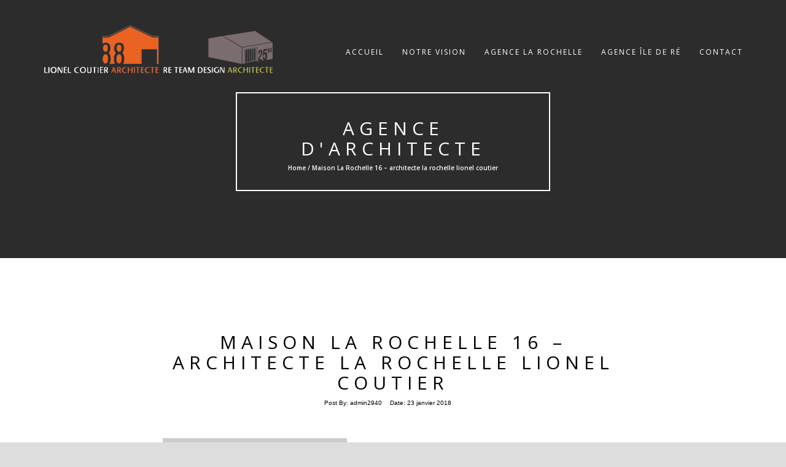

--- FILE ---
content_type: text/html; charset=UTF-8
request_url: https://architectelionelcoutier.fr/?attachment_id=2728
body_size: 9559
content:

<!DOCTYPE html>
<html lang="fr-FR">
<head>
<!-- Basic Page Needs
================================================== -->
<meta charset="UTF-8">
<meta name="viewport" content="width=device-width, initial-scale=1, maximum-scale=1">
<link rel="profile" href="https://gmpg.org/xfn/11">
<link rel="pingback" href="https://architectelionelcoutier.fr/xmlrpc.php">
<meta name='robots' content='index, follow, max-image-preview:large, max-snippet:-1, max-video-preview:-1' />

	<!-- This site is optimized with the Yoast SEO plugin v24.5 - https://yoast.com/wordpress/plugins/seo/ -->
	<title>Maison La Rochelle 16 - architecte la rochelle lionel coutier - Agence d&#039;Architecte</title>
	<link rel="canonical" href="https://architectelionelcoutier.fr/" />
	<meta property="og:locale" content="fr_FR" />
	<meta property="og:type" content="article" />
	<meta property="og:title" content="Maison La Rochelle 16 - architecte la rochelle lionel coutier - Agence d&#039;Architecte" />
	<meta property="og:url" content="https://architectelionelcoutier.fr/" />
	<meta property="og:site_name" content="Agence d&#039;Architecte" />
	<meta property="article:modified_time" content="2018-01-23T14:15:11+00:00" />
	<meta property="og:image" content="https://architectelionelcoutier.fr" />
	<meta property="og:image:width" content="2048" />
	<meta property="og:image:height" content="1016" />
	<meta property="og:image:type" content="image/jpeg" />
	<meta name="twitter:card" content="summary_large_image" />
	<script type="application/ld+json" class="yoast-schema-graph">{"@context":"https://schema.org","@graph":[{"@type":"WebPage","@id":"https://architectelionelcoutier.fr/","url":"https://architectelionelcoutier.fr/","name":"Maison La Rochelle 16 - architecte la rochelle lionel coutier - Agence d&#039;Architecte","isPartOf":{"@id":"https://architectelionelcoutier.fr/#website"},"primaryImageOfPage":{"@id":"https://architectelionelcoutier.fr/#primaryimage"},"image":{"@id":"https://architectelionelcoutier.fr/#primaryimage"},"thumbnailUrl":"https://architectelionelcoutier.fr/wp-content/uploads/2017/06/3D-DPPiscine-02-min.jpg","datePublished":"2018-01-23T14:14:08+00:00","dateModified":"2018-01-23T14:15:11+00:00","breadcrumb":{"@id":"https://architectelionelcoutier.fr/#breadcrumb"},"inLanguage":"fr-FR","potentialAction":[{"@type":"ReadAction","target":["https://architectelionelcoutier.fr/"]}]},{"@type":"ImageObject","inLanguage":"fr-FR","@id":"https://architectelionelcoutier.fr/#primaryimage","url":"https://architectelionelcoutier.fr/wp-content/uploads/2017/06/3D-DPPiscine-02-min.jpg","contentUrl":"https://architectelionelcoutier.fr/wp-content/uploads/2017/06/3D-DPPiscine-02-min.jpg","width":2048,"height":1016,"caption":"Maison La Rochelle 16 - architecte la rochelle lionel coutier"},{"@type":"BreadcrumbList","@id":"https://architectelionelcoutier.fr/#breadcrumb","itemListElement":[{"@type":"ListItem","position":1,"name":"Accueil","item":"https://architectelionelcoutier.fr/"},{"@type":"ListItem","position":2,"name":"Maison La Rochelle 16 &#8211; architecte la rochelle lionel coutier"}]},{"@type":"WebSite","@id":"https://architectelionelcoutier.fr/#website","url":"https://architectelionelcoutier.fr/","name":"Agence d&#039;Architecte","description":"La Rochelle | Île de Ré","publisher":{"@id":"https://architectelionelcoutier.fr/#organization"},"potentialAction":[{"@type":"SearchAction","target":{"@type":"EntryPoint","urlTemplate":"https://architectelionelcoutier.fr/?s={search_term_string}"},"query-input":{"@type":"PropertyValueSpecification","valueRequired":true,"valueName":"search_term_string"}}],"inLanguage":"fr-FR"},{"@type":"Organization","@id":"https://architectelionelcoutier.fr/#organization","name":"Architecte Lionel Coutier","url":"https://architectelionelcoutier.fr/","logo":{"@type":"ImageObject","inLanguage":"fr-FR","@id":"https://architectelionelcoutier.fr/#/schema/logo/image/","url":"https://architectelionelcoutier.fr/wp-content/uploads/2017/06/logo-site.png","contentUrl":"https://architectelionelcoutier.fr/wp-content/uploads/2017/06/logo-site.png","width":160,"height":140,"caption":"Architecte Lionel Coutier"},"image":{"@id":"https://architectelionelcoutier.fr/#/schema/logo/image/"}}]}</script>
	<!-- / Yoast SEO plugin. -->


<link rel='dns-prefetch' href='//fonts.googleapis.com' />
<link rel="alternate" type="application/rss+xml" title="Agence d&#039;Architecte &raquo; Flux" href="https://architectelionelcoutier.fr/feed/" />
<link rel="alternate" type="application/rss+xml" title="Agence d&#039;Architecte &raquo; Flux des commentaires" href="https://architectelionelcoutier.fr/comments/feed/" />
<script type="text/javascript">
/* <![CDATA[ */
window._wpemojiSettings = {"baseUrl":"https:\/\/s.w.org\/images\/core\/emoji\/15.0.3\/72x72\/","ext":".png","svgUrl":"https:\/\/s.w.org\/images\/core\/emoji\/15.0.3\/svg\/","svgExt":".svg","source":{"concatemoji":"https:\/\/architectelionelcoutier.fr\/wp-includes\/js\/wp-emoji-release.min.js?ver=6.5.7"}};
/*! This file is auto-generated */
!function(i,n){var o,s,e;function c(e){try{var t={supportTests:e,timestamp:(new Date).valueOf()};sessionStorage.setItem(o,JSON.stringify(t))}catch(e){}}function p(e,t,n){e.clearRect(0,0,e.canvas.width,e.canvas.height),e.fillText(t,0,0);var t=new Uint32Array(e.getImageData(0,0,e.canvas.width,e.canvas.height).data),r=(e.clearRect(0,0,e.canvas.width,e.canvas.height),e.fillText(n,0,0),new Uint32Array(e.getImageData(0,0,e.canvas.width,e.canvas.height).data));return t.every(function(e,t){return e===r[t]})}function u(e,t,n){switch(t){case"flag":return n(e,"\ud83c\udff3\ufe0f\u200d\u26a7\ufe0f","\ud83c\udff3\ufe0f\u200b\u26a7\ufe0f")?!1:!n(e,"\ud83c\uddfa\ud83c\uddf3","\ud83c\uddfa\u200b\ud83c\uddf3")&&!n(e,"\ud83c\udff4\udb40\udc67\udb40\udc62\udb40\udc65\udb40\udc6e\udb40\udc67\udb40\udc7f","\ud83c\udff4\u200b\udb40\udc67\u200b\udb40\udc62\u200b\udb40\udc65\u200b\udb40\udc6e\u200b\udb40\udc67\u200b\udb40\udc7f");case"emoji":return!n(e,"\ud83d\udc26\u200d\u2b1b","\ud83d\udc26\u200b\u2b1b")}return!1}function f(e,t,n){var r="undefined"!=typeof WorkerGlobalScope&&self instanceof WorkerGlobalScope?new OffscreenCanvas(300,150):i.createElement("canvas"),a=r.getContext("2d",{willReadFrequently:!0}),o=(a.textBaseline="top",a.font="600 32px Arial",{});return e.forEach(function(e){o[e]=t(a,e,n)}),o}function t(e){var t=i.createElement("script");t.src=e,t.defer=!0,i.head.appendChild(t)}"undefined"!=typeof Promise&&(o="wpEmojiSettingsSupports",s=["flag","emoji"],n.supports={everything:!0,everythingExceptFlag:!0},e=new Promise(function(e){i.addEventListener("DOMContentLoaded",e,{once:!0})}),new Promise(function(t){var n=function(){try{var e=JSON.parse(sessionStorage.getItem(o));if("object"==typeof e&&"number"==typeof e.timestamp&&(new Date).valueOf()<e.timestamp+604800&&"object"==typeof e.supportTests)return e.supportTests}catch(e){}return null}();if(!n){if("undefined"!=typeof Worker&&"undefined"!=typeof OffscreenCanvas&&"undefined"!=typeof URL&&URL.createObjectURL&&"undefined"!=typeof Blob)try{var e="postMessage("+f.toString()+"("+[JSON.stringify(s),u.toString(),p.toString()].join(",")+"));",r=new Blob([e],{type:"text/javascript"}),a=new Worker(URL.createObjectURL(r),{name:"wpTestEmojiSupports"});return void(a.onmessage=function(e){c(n=e.data),a.terminate(),t(n)})}catch(e){}c(n=f(s,u,p))}t(n)}).then(function(e){for(var t in e)n.supports[t]=e[t],n.supports.everything=n.supports.everything&&n.supports[t],"flag"!==t&&(n.supports.everythingExceptFlag=n.supports.everythingExceptFlag&&n.supports[t]);n.supports.everythingExceptFlag=n.supports.everythingExceptFlag&&!n.supports.flag,n.DOMReady=!1,n.readyCallback=function(){n.DOMReady=!0}}).then(function(){return e}).then(function(){var e;n.supports.everything||(n.readyCallback(),(e=n.source||{}).concatemoji?t(e.concatemoji):e.wpemoji&&e.twemoji&&(t(e.twemoji),t(e.wpemoji)))}))}((window,document),window._wpemojiSettings);
/* ]]> */
</script>
<style id='wp-emoji-styles-inline-css' type='text/css'>

	img.wp-smiley, img.emoji {
		display: inline !important;
		border: none !important;
		box-shadow: none !important;
		height: 1em !important;
		width: 1em !important;
		margin: 0 0.07em !important;
		vertical-align: -0.1em !important;
		background: none !important;
		padding: 0 !important;
	}
</style>
<link rel='stylesheet' id='wp-block-library-css' href='https://architectelionelcoutier.fr/wp-includes/css/dist/block-library/style.min.css?ver=6.5.7' type='text/css' media='all' />
<style id='classic-theme-styles-inline-css' type='text/css'>
/*! This file is auto-generated */
.wp-block-button__link{color:#fff;background-color:#32373c;border-radius:9999px;box-shadow:none;text-decoration:none;padding:calc(.667em + 2px) calc(1.333em + 2px);font-size:1.125em}.wp-block-file__button{background:#32373c;color:#fff;text-decoration:none}
</style>
<style id='global-styles-inline-css' type='text/css'>
body{--wp--preset--color--black: #000000;--wp--preset--color--cyan-bluish-gray: #abb8c3;--wp--preset--color--white: #ffffff;--wp--preset--color--pale-pink: #f78da7;--wp--preset--color--vivid-red: #cf2e2e;--wp--preset--color--luminous-vivid-orange: #ff6900;--wp--preset--color--luminous-vivid-amber: #fcb900;--wp--preset--color--light-green-cyan: #7bdcb5;--wp--preset--color--vivid-green-cyan: #00d084;--wp--preset--color--pale-cyan-blue: #8ed1fc;--wp--preset--color--vivid-cyan-blue: #0693e3;--wp--preset--color--vivid-purple: #9b51e0;--wp--preset--gradient--vivid-cyan-blue-to-vivid-purple: linear-gradient(135deg,rgba(6,147,227,1) 0%,rgb(155,81,224) 100%);--wp--preset--gradient--light-green-cyan-to-vivid-green-cyan: linear-gradient(135deg,rgb(122,220,180) 0%,rgb(0,208,130) 100%);--wp--preset--gradient--luminous-vivid-amber-to-luminous-vivid-orange: linear-gradient(135deg,rgba(252,185,0,1) 0%,rgba(255,105,0,1) 100%);--wp--preset--gradient--luminous-vivid-orange-to-vivid-red: linear-gradient(135deg,rgba(255,105,0,1) 0%,rgb(207,46,46) 100%);--wp--preset--gradient--very-light-gray-to-cyan-bluish-gray: linear-gradient(135deg,rgb(238,238,238) 0%,rgb(169,184,195) 100%);--wp--preset--gradient--cool-to-warm-spectrum: linear-gradient(135deg,rgb(74,234,220) 0%,rgb(151,120,209) 20%,rgb(207,42,186) 40%,rgb(238,44,130) 60%,rgb(251,105,98) 80%,rgb(254,248,76) 100%);--wp--preset--gradient--blush-light-purple: linear-gradient(135deg,rgb(255,206,236) 0%,rgb(152,150,240) 100%);--wp--preset--gradient--blush-bordeaux: linear-gradient(135deg,rgb(254,205,165) 0%,rgb(254,45,45) 50%,rgb(107,0,62) 100%);--wp--preset--gradient--luminous-dusk: linear-gradient(135deg,rgb(255,203,112) 0%,rgb(199,81,192) 50%,rgb(65,88,208) 100%);--wp--preset--gradient--pale-ocean: linear-gradient(135deg,rgb(255,245,203) 0%,rgb(182,227,212) 50%,rgb(51,167,181) 100%);--wp--preset--gradient--electric-grass: linear-gradient(135deg,rgb(202,248,128) 0%,rgb(113,206,126) 100%);--wp--preset--gradient--midnight: linear-gradient(135deg,rgb(2,3,129) 0%,rgb(40,116,252) 100%);--wp--preset--font-size--small: 13px;--wp--preset--font-size--medium: 20px;--wp--preset--font-size--large: 36px;--wp--preset--font-size--x-large: 42px;--wp--preset--spacing--20: 0.44rem;--wp--preset--spacing--30: 0.67rem;--wp--preset--spacing--40: 1rem;--wp--preset--spacing--50: 1.5rem;--wp--preset--spacing--60: 2.25rem;--wp--preset--spacing--70: 3.38rem;--wp--preset--spacing--80: 5.06rem;--wp--preset--shadow--natural: 6px 6px 9px rgba(0, 0, 0, 0.2);--wp--preset--shadow--deep: 12px 12px 50px rgba(0, 0, 0, 0.4);--wp--preset--shadow--sharp: 6px 6px 0px rgba(0, 0, 0, 0.2);--wp--preset--shadow--outlined: 6px 6px 0px -3px rgba(255, 255, 255, 1), 6px 6px rgba(0, 0, 0, 1);--wp--preset--shadow--crisp: 6px 6px 0px rgba(0, 0, 0, 1);}:where(.is-layout-flex){gap: 0.5em;}:where(.is-layout-grid){gap: 0.5em;}body .is-layout-flex{display: flex;}body .is-layout-flex{flex-wrap: wrap;align-items: center;}body .is-layout-flex > *{margin: 0;}body .is-layout-grid{display: grid;}body .is-layout-grid > *{margin: 0;}:where(.wp-block-columns.is-layout-flex){gap: 2em;}:where(.wp-block-columns.is-layout-grid){gap: 2em;}:where(.wp-block-post-template.is-layout-flex){gap: 1.25em;}:where(.wp-block-post-template.is-layout-grid){gap: 1.25em;}.has-black-color{color: var(--wp--preset--color--black) !important;}.has-cyan-bluish-gray-color{color: var(--wp--preset--color--cyan-bluish-gray) !important;}.has-white-color{color: var(--wp--preset--color--white) !important;}.has-pale-pink-color{color: var(--wp--preset--color--pale-pink) !important;}.has-vivid-red-color{color: var(--wp--preset--color--vivid-red) !important;}.has-luminous-vivid-orange-color{color: var(--wp--preset--color--luminous-vivid-orange) !important;}.has-luminous-vivid-amber-color{color: var(--wp--preset--color--luminous-vivid-amber) !important;}.has-light-green-cyan-color{color: var(--wp--preset--color--light-green-cyan) !important;}.has-vivid-green-cyan-color{color: var(--wp--preset--color--vivid-green-cyan) !important;}.has-pale-cyan-blue-color{color: var(--wp--preset--color--pale-cyan-blue) !important;}.has-vivid-cyan-blue-color{color: var(--wp--preset--color--vivid-cyan-blue) !important;}.has-vivid-purple-color{color: var(--wp--preset--color--vivid-purple) !important;}.has-black-background-color{background-color: var(--wp--preset--color--black) !important;}.has-cyan-bluish-gray-background-color{background-color: var(--wp--preset--color--cyan-bluish-gray) !important;}.has-white-background-color{background-color: var(--wp--preset--color--white) !important;}.has-pale-pink-background-color{background-color: var(--wp--preset--color--pale-pink) !important;}.has-vivid-red-background-color{background-color: var(--wp--preset--color--vivid-red) !important;}.has-luminous-vivid-orange-background-color{background-color: var(--wp--preset--color--luminous-vivid-orange) !important;}.has-luminous-vivid-amber-background-color{background-color: var(--wp--preset--color--luminous-vivid-amber) !important;}.has-light-green-cyan-background-color{background-color: var(--wp--preset--color--light-green-cyan) !important;}.has-vivid-green-cyan-background-color{background-color: var(--wp--preset--color--vivid-green-cyan) !important;}.has-pale-cyan-blue-background-color{background-color: var(--wp--preset--color--pale-cyan-blue) !important;}.has-vivid-cyan-blue-background-color{background-color: var(--wp--preset--color--vivid-cyan-blue) !important;}.has-vivid-purple-background-color{background-color: var(--wp--preset--color--vivid-purple) !important;}.has-black-border-color{border-color: var(--wp--preset--color--black) !important;}.has-cyan-bluish-gray-border-color{border-color: var(--wp--preset--color--cyan-bluish-gray) !important;}.has-white-border-color{border-color: var(--wp--preset--color--white) !important;}.has-pale-pink-border-color{border-color: var(--wp--preset--color--pale-pink) !important;}.has-vivid-red-border-color{border-color: var(--wp--preset--color--vivid-red) !important;}.has-luminous-vivid-orange-border-color{border-color: var(--wp--preset--color--luminous-vivid-orange) !important;}.has-luminous-vivid-amber-border-color{border-color: var(--wp--preset--color--luminous-vivid-amber) !important;}.has-light-green-cyan-border-color{border-color: var(--wp--preset--color--light-green-cyan) !important;}.has-vivid-green-cyan-border-color{border-color: var(--wp--preset--color--vivid-green-cyan) !important;}.has-pale-cyan-blue-border-color{border-color: var(--wp--preset--color--pale-cyan-blue) !important;}.has-vivid-cyan-blue-border-color{border-color: var(--wp--preset--color--vivid-cyan-blue) !important;}.has-vivid-purple-border-color{border-color: var(--wp--preset--color--vivid-purple) !important;}.has-vivid-cyan-blue-to-vivid-purple-gradient-background{background: var(--wp--preset--gradient--vivid-cyan-blue-to-vivid-purple) !important;}.has-light-green-cyan-to-vivid-green-cyan-gradient-background{background: var(--wp--preset--gradient--light-green-cyan-to-vivid-green-cyan) !important;}.has-luminous-vivid-amber-to-luminous-vivid-orange-gradient-background{background: var(--wp--preset--gradient--luminous-vivid-amber-to-luminous-vivid-orange) !important;}.has-luminous-vivid-orange-to-vivid-red-gradient-background{background: var(--wp--preset--gradient--luminous-vivid-orange-to-vivid-red) !important;}.has-very-light-gray-to-cyan-bluish-gray-gradient-background{background: var(--wp--preset--gradient--very-light-gray-to-cyan-bluish-gray) !important;}.has-cool-to-warm-spectrum-gradient-background{background: var(--wp--preset--gradient--cool-to-warm-spectrum) !important;}.has-blush-light-purple-gradient-background{background: var(--wp--preset--gradient--blush-light-purple) !important;}.has-blush-bordeaux-gradient-background{background: var(--wp--preset--gradient--blush-bordeaux) !important;}.has-luminous-dusk-gradient-background{background: var(--wp--preset--gradient--luminous-dusk) !important;}.has-pale-ocean-gradient-background{background: var(--wp--preset--gradient--pale-ocean) !important;}.has-electric-grass-gradient-background{background: var(--wp--preset--gradient--electric-grass) !important;}.has-midnight-gradient-background{background: var(--wp--preset--gradient--midnight) !important;}.has-small-font-size{font-size: var(--wp--preset--font-size--small) !important;}.has-medium-font-size{font-size: var(--wp--preset--font-size--medium) !important;}.has-large-font-size{font-size: var(--wp--preset--font-size--large) !important;}.has-x-large-font-size{font-size: var(--wp--preset--font-size--x-large) !important;}
.wp-block-navigation a:where(:not(.wp-element-button)){color: inherit;}
:where(.wp-block-post-template.is-layout-flex){gap: 1.25em;}:where(.wp-block-post-template.is-layout-grid){gap: 1.25em;}
:where(.wp-block-columns.is-layout-flex){gap: 2em;}:where(.wp-block-columns.is-layout-grid){gap: 2em;}
.wp-block-pullquote{font-size: 1.5em;line-height: 1.6;}
</style>
<link rel='stylesheet' id='foobox-free-min-css' href='https://architectelionelcoutier.fr/wp-content/plugins/foobox-image-lightbox/free/css/foobox.free.min.css?ver=2.7.35' type='text/css' media='all' />
<link rel='stylesheet' id='contact-form-7-css' href='https://architectelionelcoutier.fr/wp-content/plugins/contact-form-7/includes/css/styles.css?ver=5.9.8' type='text/css' media='all' />
<link rel='stylesheet' id='PVGMP-boot-strap-css-css' href='https://architectelionelcoutier.fr/wp-content/plugins/photo-video-gallery-master-pro/css/bootstrap.css?ver=6.5.7' type='text/css' media='all' />
<link rel='stylesheet' id='PVGMP-gallery-effects-css' href='https://architectelionelcoutier.fr/wp-content/plugins/photo-video-gallery-master-pro/css/gallery-effects.css?ver=6.5.7' type='text/css' media='all' />
<link rel='stylesheet' id='PVGMP-pretty-css-css' href='https://architectelionelcoutier.fr/wp-content/plugins/photo-video-gallery-master-pro/lightbox/prettyphoto/prettyPhoto.css?ver=6.5.7' type='text/css' media='all' />
<link rel='stylesheet' id='PVGMP-swipe-css-css' href='https://architectelionelcoutier.fr/wp-content/plugins/photo-video-gallery-master-pro/lightbox/swipebox/swipebox.css?ver=6.5.7' type='text/css' media='all' />
<link rel='stylesheet' id='PVGMP-html5lightbox-css-css' href='https://architectelionelcoutier.fr/wp-content/plugins/photo-video-gallery-master-pro/lightbox/html5lightbox/html5lightbox.css?ver=6.5.7' type='text/css' media='all' />
<link rel='stylesheet' id='sow-social-media-buttons-atom-6516407e863c-css' href='https://architectelionelcoutier.fr/wp-content/uploads/siteorigin-widgets/sow-social-media-buttons-atom-6516407e863c.css?ver=6.5.7' type='text/css' media='all' />
<link rel='stylesheet' id='rokophoto_font-css' href='//fonts.googleapis.com/css?family=Open+Sans%3A400%2C600&#038;ver=6.5.7' type='text/css' media='all' />
<link rel='stylesheet' id='rokophoto_bootstrap-css' href='https://architectelionelcoutier.fr/wp-content/themes/RokoPhoto/css/bootstrap.css?ver=6.5.7' type='text/css' media='all' />
<link rel='stylesheet' id='rokophoto_animate-css' href='https://architectelionelcoutier.fr/wp-content/themes/RokoPhoto/css/animate.css?ver=6.5.7' type='text/css' media='all' />
<link rel='stylesheet' id='rokophoto_font_awesome-css' href='https://architectelionelcoutier.fr/wp-content/themes/RokoPhoto/css/font-awesome.css?ver=6.5.7' type='text/css' media='all' />
<link rel='stylesheet' id='rokophoto_style-css' href='https://architectelionelcoutier.fr/wp-content/themes/RokoPhoto/style.css?ver=1.1.25' type='text/css' media='all' />
<link rel='stylesheet' id='rokophoto_responsiveness-css' href='https://architectelionelcoutier.fr/wp-content/themes/RokoPhoto/css/responsiveness.css?ver=6.5.7' type='text/css' media='all' />
 <style type="text/css"> .navbar-default.navbar-shrink { background: #212121;} .navbar-default .nav li a { color: #ffffff;} .navbar-default .nav li a:hover { color: #fe6311;} .carousel-content-wrap { background: rgba(0,0,0,0.01);} #vision #carousel-example-generic { background: rgba(0,0,0,0.86);} .light-overlay { background: #ffffff; } .ptitle { color: #0c0c0c; } #footer, section#contact { background: #0c0c0c; }</style><script type="text/javascript" src="https://architectelionelcoutier.fr/wp-includes/js/tinymce/tinymce.min.js?ver=49110-20201110" id="wp-tinymce-root-js"></script>
<script type="text/javascript" src="https://architectelionelcoutier.fr/wp-includes/js/tinymce/plugins/compat3x/plugin.min.js?ver=49110-20201110" id="wp-tinymce-js"></script>
<script type="text/javascript" src="https://architectelionelcoutier.fr/wp-includes/js/jquery/jquery.min.js?ver=3.7.1" id="jquery-core-js"></script>
<script type="text/javascript" src="https://architectelionelcoutier.fr/wp-includes/js/jquery/jquery-migrate.min.js?ver=3.4.1" id="jquery-migrate-js"></script>
<script type="text/javascript" src="https://architectelionelcoutier.fr/wp-content/plugins/photo-video-gallery-master-pro/lightbox/prettyphoto/jquery.prettyPhoto.js?ver=6.5.7" id="PVGMP-pretty-js-js"></script>
<script type="text/javascript" src="https://architectelionelcoutier.fr/wp-content/plugins/photo-video-gallery-master-pro/lightbox/swipebox/jquery.swipebox.min.js?ver=6.5.7" id="PVGMP-swipe-js-js"></script>
<script type="text/javascript" src="https://architectelionelcoutier.fr/wp-content/plugins/photo-video-gallery-master-pro/lightbox/html5lightbox/html5lightbox.js?ver=6.5.7" id="PVGMP-html5lightbox-js-js"></script>
<script type="text/javascript" src="https://architectelionelcoutier.fr/wp-content/themes/RokoPhoto/js/modernizr.custom.js?ver=6.5.7" id="rokophoto_modernizr-js"></script>
<script type="text/javascript" src="https://architectelionelcoutier.fr/wp-content/themes/RokoPhoto/js/html5shiv.min.js?ver=6.5.7" id="rokophoto_html5shiv-js"></script>
<!--[if lt IE 9]>
<script type="text/javascript" src="https://architectelionelcoutier.fr/wp-content/themes/RokoPhoto/js/respond.min.js?ver=6.5.7" id="rokophoto_respond-js"></script>
<![endif]-->
<script type="text/javascript" id="foobox-free-min-js-before">
/* <![CDATA[ */
/* Run FooBox FREE (v2.7.35) */
var FOOBOX = window.FOOBOX = {
	ready: true,
	disableOthers: false,
	o: {wordpress: { enabled: true }, countMessage:'image %index of %total', captions: { dataTitle: ["captionTitle","title"], dataDesc: ["captionDesc","description"] }, rel: '', excludes:'.fbx-link,.nofoobox,.nolightbox,a[href*="pinterest.com/pin/create/button/"]', affiliate : { enabled: false }},
	selectors: [
		".foogallery-container.foogallery-lightbox-foobox", ".foogallery-container.foogallery-lightbox-foobox-free", ".gallery", ".wp-block-gallery", ".wp-caption", ".wp-block-image", "a:has(img[class*=wp-image-])", ".foobox"
	],
	pre: function( $ ){
		// Custom JavaScript (Pre)
		
	},
	post: function( $ ){
		// Custom JavaScript (Post)
		
		// Custom Captions Code
		
	},
	custom: function( $ ){
		// Custom Extra JS
		
	}
};
/* ]]> */
</script>
<script type="text/javascript" src="https://architectelionelcoutier.fr/wp-content/plugins/foobox-image-lightbox/free/js/foobox.free.min.js?ver=2.7.35" id="foobox-free-min-js"></script>
<link rel="https://api.w.org/" href="https://architectelionelcoutier.fr/wp-json/" /><link rel="alternate" type="application/json" href="https://architectelionelcoutier.fr/wp-json/wp/v2/media/2728" /><link rel="EditURI" type="application/rsd+xml" title="RSD" href="https://architectelionelcoutier.fr/xmlrpc.php?rsd" />
<meta name="generator" content="WordPress 6.5.7" />
<link rel='shortlink' href='https://architectelionelcoutier.fr/?p=2728' />
<link rel="alternate" type="application/json+oembed" href="https://architectelionelcoutier.fr/wp-json/oembed/1.0/embed?url=https%3A%2F%2Farchitectelionelcoutier.fr%2F%3Fattachment_id%3D2728" />
<link rel="alternate" type="text/xml+oembed" href="https://architectelionelcoutier.fr/wp-json/oembed/1.0/embed?url=https%3A%2F%2Farchitectelionelcoutier.fr%2F%3Fattachment_id%3D2728&#038;format=xml" />
<!-- Google tag (gtag.js) -->
<script async src="https://www.googletagmanager.com/gtag/js?id=G-SN35JWZLL0"></script>
<script>
  window.dataLayer = window.dataLayer || [];
  function gtag(){dataLayer.push(arguments);}
  gtag('js', new Date());

  gtag('config', 'G-SN35JWZLL0');
</script><style type="text/css" id="custom-background-css">
body.custom-background { background-color: #dddddd; }
</style>
	<link rel="icon" href="https://architectelionelcoutier.fr/wp-content/uploads/2017/06/cropped-logoreteamdesignipad-32x32.jpg" sizes="32x32" />
<link rel="icon" href="https://architectelionelcoutier.fr/wp-content/uploads/2017/06/cropped-logoreteamdesignipad-192x192.jpg" sizes="192x192" />
<link rel="apple-touch-icon" href="https://architectelionelcoutier.fr/wp-content/uploads/2017/06/cropped-logoreteamdesignipad-180x180.jpg" />
<meta name="msapplication-TileImage" content="https://architectelionelcoutier.fr/wp-content/uploads/2017/06/cropped-logoreteamdesignipad-270x270.jpg" />
		<style type="text/css" id="wp-custom-css">
			#banner{
	height:100vh;
}
.slider-item-wrap{
	background-position: top !important;
}
.carousel-inner > .item {
	height: 100% !important;
}
.carousel-inner{
	height:100% !important;
}
.slider-item-wrap{
	height:100% !important;
	width: auto !important;
}
/* LOGO MENU. */

@media (min-width: 768px) {
.navbar-default.navbar-shrink .navbar-brand img {
min-width:380px;
min-height:95px;
max-width:100%;
max-height:100px;
margin-top:0px;
}}


/* #banner, #banner .carousel-inner img, 
#banner .carousel-inner .item img, .carousel-caption img, .carousel-content-wrap img, a .slider-item-wrap, .carousel-caption, .content, .rokophoto_only_customizer, .carousel-content-wrap, .corousel-image-hidden {
width:0%;
min-height: px;
} */

#vision #carousel-example-generic {
    background:0;
}

#pgc-20-1-0, #pgc-20-1-1 {
    width: 30%;
}

#vision #carousel-example-generic {
    background: rgba(0,0,0,255);
	  margin-top:0px
}

/* FOOTER. */
#footer-nav {
    float: left;
    width: 100%;
    height: 95px;
    padding-top: 35px;
    color: #fff;
    background-color: #161616;
    font-family: "Open Sans", "Trebuchet MS", Arial, sans-serif;
    font-size: 10px;
    text-align: center;
    letter-spacing: 2px;
}
.sub-menu, .align-vertical > ul{
	background-color:black;
}
#menu-item-29 a:hover, #menu-item-29 ul li a:hover{
	color:#BFBF5D !important;
}		</style>
		</head>

<body data-rsssl=1 class="attachment attachment-template-default single single-attachment postid-2728 attachmentid-2728 attachment-jpeg custom-background">


		<!-- Preloader
	================================================== -->
	<div id="preloader"><div id="status">&nbsp;</div></div>
	
	<!-- Navigation
	================================================== -->
	<nav id="site-navigation" role="navigation" class="main-navigation navbar navbar-default navbar-fixed-top">
		<div class="container">
			<div class="align-vertical">
				<div class="navbar-header page-scroll">
					<button type="button" class="menu-toggle navbar-toggle" aria-controls="menu" aria-expanded="false">
						<span class="sr-only">Toggle Navigation</span>
						<span class="icon-bar"></span>
						<span class="icon-bar"></span>
						<span class="icon-bar"></span>
					</button>
					<a class="navbar-brand navbar-brand-logo" href="https://architectelionelcoutier.fr/"><img src="https://architectelionelcoutier.fr/wp-content/uploads/2017/12/logo-coutier-1.png" alt="logo"></a>

				</div>

				<div class="menu-container"><ul class="nav navbar-nav navbar-right"><li id="menu-item-23" class="menu-item menu-item-type-custom menu-item-object-custom menu-item-home menu-item-23"><a href="https://architectelionelcoutier.fr/">Accueil</a></li>
<li id="menu-item-24" class="menu-item menu-item-type-post_type menu-item-object-page menu-item-has-children menu-item-24"><a href="https://architectelionelcoutier.fr/notre-vision/">Notre vision</a>
<ul class="sub-menu">
	<li id="menu-item-1177" class="menu-item menu-item-type-post_type menu-item-object-page menu-item-1177"><a href="https://architectelionelcoutier.fr/notre-vision/notre-equipe/">Notre équipe</a></li>
	<li id="menu-item-1178" class="menu-item menu-item-type-post_type menu-item-object-page menu-item-1178"><a href="https://architectelionelcoutier.fr/notre-vision/notre-savoir-faire/">Notre savoir-faire</a></li>
	<li id="menu-item-1062" class="menu-item menu-item-type-post_type menu-item-object-page menu-item-1062"><a href="https://architectelionelcoutier.fr/notre-vision/nos-outils/">Nos outils</a></li>
	<li id="menu-item-27" class="menu-item menu-item-type-post_type menu-item-object-page menu-item-27"><a href="https://architectelionelcoutier.fr/notre-vision/on-parle-de-nous/">On parle de nous</a></li>
</ul>
</li>
<li id="menu-item-30" class="menu-item menu-item-type-post_type menu-item-object-page menu-item-has-children menu-item-30"><a href="https://architectelionelcoutier.fr/agence-la-rochelle/">Agence La Rochelle</a>
<ul class="sub-menu">
	<li id="menu-item-26" class="menu-item menu-item-type-post_type menu-item-object-page menu-item-26"><a href="https://architectelionelcoutier.fr/agence-la-rochelle/la-rochelle/">PRESENTATION</a></li>
	<li id="menu-item-1372" class="menu-item menu-item-type-post_type menu-item-object-page menu-item-1372"><a href="https://architectelionelcoutier.fr/agence-la-rochelle/lofts/">Lofts</a></li>
	<li id="menu-item-184" class="menu-item menu-item-type-post_type menu-item-object-page menu-item-184"><a href="https://architectelionelcoutier.fr/agence-la-rochelle/maisons-individuelles/">Maisons individuelles</a></li>
	<li id="menu-item-343" class="menu-item menu-item-type-post_type menu-item-object-page menu-item-343"><a href="https://architectelionelcoutier.fr/agence-la-rochelle/equipements-publics/">Equipements publics</a></li>
	<li id="menu-item-477" class="menu-item menu-item-type-post_type menu-item-object-page menu-item-477"><a href="https://architectelionelcoutier.fr/agence-la-rochelle/logements/">Logements</a></li>
	<li id="menu-item-8901" class="menu-item menu-item-type-post_type menu-item-object-page menu-item-8901"><a href="https://architectelionelcoutier.fr/agence-la-rochelle/locaux-d-activites/">Locaux d&rsquo;activités</a></li>
</ul>
</li>
<li id="menu-item-29" class="menu-item menu-item-type-post_type menu-item-object-page menu-item-has-children menu-item-29"><a href="https://architectelionelcoutier.fr/agence-ile-de-re/">Agence Île de Ré</a>
<ul class="sub-menu">
	<li id="menu-item-25" class="menu-item menu-item-type-post_type menu-item-object-page menu-item-25"><a href="https://architectelionelcoutier.fr/agence-ile-de-re/ile-de-re/">PRESENTATION</a></li>
	<li id="menu-item-631" class="menu-item menu-item-type-post_type menu-item-object-page menu-item-631"><a href="https://architectelionelcoutier.fr/agence-ile-de-re/maisons-individuelles/">Maisons individuelles</a></li>
	<li id="menu-item-1112" class="menu-item menu-item-type-post_type menu-item-object-page menu-item-1112"><a href="https://architectelionelcoutier.fr/agence-ile-de-re/batiments-commerciaux/">Bâtiments commerciaux</a></li>
	<li id="menu-item-9858" class="menu-item menu-item-type-post_type menu-item-object-page menu-item-9858"><a href="https://architectelionelcoutier.fr/agence-ile-de-re/agence-ile-de-re-logements/">Logements</a></li>
</ul>
</li>
<li id="menu-item-28" class="menu-item menu-item-type-post_type menu-item-object-page menu-item-28"><a href="https://architectelionelcoutier.fr/contact/">Contact</a></li>
</ul></div>			</div>
		</div>
	</nav><!-- #site-navigation -->

	<!-- Blog
	================================================== -->
	<section id="blog" style="background-image: url('');">
	<div class="dark-overlay vision">
		<div class="centered vision-border wow bounceIn">
						<h2><a href="https://architectelionelcoutier.fr/">Agence d&#039;Architecte</a></h2>
						<h6>
			Home / Maison La Rochelle 16 &#8211; architecte la rochelle lionel coutier		</h6>
			</div>
	</div>
</section>

	<!-- Blog Posts
	================================================== -->
		<div id="secondary_top" class="secondary-top">
		<div class="container">

							<div id="widget-area" class="widget-area" role="complementary">
									</div><!-- .widget-area -->
			
		</div><!-- .container -->
	</div><!-- .secondary -->

	<div class="blog">
		<div class="container">
			<div class="row">

			
										<!-- Blog post -->
<div class="blog-post post-2728 attachment type-attachment status-inherit hentry" id="post-2728">
	<div class="col-lg-8 col-lg-offset-2">
		<div class="post wow fadeIn" data-wow-duration="2s">
			<h2><a href="https://architectelionelcoutier.fr/?attachment_id=2728">Maison La Rochelle 16 &#8211; architecte la rochelle lionel coutier</a></h2>
			<ul class="list-inline">
				<li>Post By: <a href="https://architectelionelcoutier.fr/author/admin2940/" title="Articles par admin2940" rel="author">admin2940</a></li>
				<li>Date: <time>23 janvier 2018</time></li>
								<li></li>
			</ul>
						<div class="post-content">
				<p class="attachment"><a href='https://architectelionelcoutier.fr/wp-content/uploads/2017/06/3D-DPPiscine-02-min.jpg'><img decoding="async" width="300" height="149" src="https://architectelionelcoutier.fr/wp-content/uploads/2017/06/3D-DPPiscine-02-min-300x149.jpg" class="attachment-medium size-medium" alt="Maison La Rochelle 16 - architecte la rochelle lionel coutier" srcset="https://architectelionelcoutier.fr/wp-content/uploads/2017/06/3D-DPPiscine-02-min-300x149.jpg 300w, https://architectelionelcoutier.fr/wp-content/uploads/2017/06/3D-DPPiscine-02-min-768x381.jpg 768w, https://architectelionelcoutier.fr/wp-content/uploads/2017/06/3D-DPPiscine-02-min-1024x508.jpg 1024w, https://architectelionelcoutier.fr/wp-content/uploads/2017/06/3D-DPPiscine-02-min.jpg 2048w" sizes="(max-width: 300px) 100vw, 300px" /></a></p>
							</div>
		</div>
	</div>
	<div class="clearfix"></div>
</div>
				
			
			</div>
		</div>
	</div>

			<div id="secondary_bottom" class="secondary-bottom">
		<div class="container">

							<div id="widget-area" class="widget-area" role="complementary">
					<li id="search-2" class="widget widget_search"><form role="search" method="get" id="searchform" class="searchform" action="https://architectelionelcoutier.fr/">
				<div>
					<label class="screen-reader-text" for="s">Rechercher :</label>
					<input type="text" value="" name="s" id="s" />
					<input type="submit" id="searchsubmit" value="Rechercher" />
				</div>
			</form></li><li id="sow-social-media-buttons-2" class="widget widget_sow-social-media-buttons"><div
			
			class="so-widget-sow-social-media-buttons so-widget-sow-social-media-buttons-atom-27f76f4d1f05"
			
		>

<div class="social-media-button-container">
	
		<a 
		class="ow-button-hover sow-social-media-button-pinterest-0 sow-social-media-button" title="Agence d&#039;Architecte sur Pinterest" aria-label="Agence d&#039;Architecte sur Pinterest" target="_blank" rel="noopener noreferrer" href="https://www.pinterest.fr/architectelionelcoutier/" 		>
			<span>
								<span class="sow-icon-fontawesome sow-fab" data-sow-icon="&#xf0d2;"
		 
		aria-hidden="true"></span>							</span>
		</a>
	</div>
</div></li>				</div><!-- .widget-area -->
			
		</div><!-- .container -->
	</div><!-- .secondary -->



<!-- About Section
================================================== -->
<section id="bsocials" 
	>
	<div class="container wow bounceIn" data-wow-delay="0.8s">
		<p class="social-label"> Suivez nos actualités sur nos réseaux sociaux </p><p class="social-text">  &gt;&gt; <span class="follow"> Nos actus </span>  &lt;&lt; </p>		<ol class="social">
			<li class="social-fa"><a target="_blank" href="https://www.facebook.com/lionelcoutierarchitecte/"><i class="fa fa-facebook fa-2x"></i></a></li><li class="social-em"><a href="mailto:agence@lionelcoutier.com"><i class="fa fa-envelope fa-2x"></i></a></li>		</ol>
	</div>
</section>
<div id="footer-nav">  <!-- Copyright notice on the bottom -->
	<span>
		<span class="cprts">© Agence Lionel Coutier & Ré Team Design architecte Création : Médiapilote</span>
		<br/>
			</span>
</div>

<link rel='stylesheet' id='sow-social-media-buttons-atom-27f76f4d1f05-css' href='https://architectelionelcoutier.fr/wp-content/uploads/siteorigin-widgets/sow-social-media-buttons-atom-27f76f4d1f05.css?ver=6.5.7' type='text/css' media='all' />
<link rel='stylesheet' id='siteorigin-widget-icon-font-fontawesome-css' href='https://architectelionelcoutier.fr/wp-content/plugins/so-widgets-bundle/icons/fontawesome/style.css?ver=6.5.7' type='text/css' media='all' />
<script type="text/javascript" src="https://architectelionelcoutier.fr/wp-includes/js/dist/vendor/wp-polyfill-inert.min.js?ver=3.1.2" id="wp-polyfill-inert-js"></script>
<script type="text/javascript" src="https://architectelionelcoutier.fr/wp-includes/js/dist/vendor/regenerator-runtime.min.js?ver=0.14.0" id="regenerator-runtime-js"></script>
<script type="text/javascript" src="https://architectelionelcoutier.fr/wp-includes/js/dist/vendor/wp-polyfill.min.js?ver=3.15.0" id="wp-polyfill-js"></script>
<script type="text/javascript" src="https://architectelionelcoutier.fr/wp-includes/js/dist/hooks.min.js?ver=2810c76e705dd1a53b18" id="wp-hooks-js"></script>
<script type="text/javascript" src="https://architectelionelcoutier.fr/wp-includes/js/dist/i18n.min.js?ver=5e580eb46a90c2b997e6" id="wp-i18n-js"></script>
<script type="text/javascript" id="wp-i18n-js-after">
/* <![CDATA[ */
wp.i18n.setLocaleData( { 'text direction\u0004ltr': [ 'ltr' ] } );
/* ]]> */
</script>
<script type="text/javascript" src="https://architectelionelcoutier.fr/wp-content/plugins/contact-form-7/includes/swv/js/index.js?ver=5.9.8" id="swv-js"></script>
<script type="text/javascript" id="contact-form-7-js-extra">
/* <![CDATA[ */
var wpcf7 = {"api":{"root":"https:\/\/architectelionelcoutier.fr\/wp-json\/","namespace":"contact-form-7\/v1"},"cached":"1"};
/* ]]> */
</script>
<script type="text/javascript" id="contact-form-7-js-translations">
/* <![CDATA[ */
( function( domain, translations ) {
	var localeData = translations.locale_data[ domain ] || translations.locale_data.messages;
	localeData[""].domain = domain;
	wp.i18n.setLocaleData( localeData, domain );
} )( "contact-form-7", {"translation-revision-date":"2024-10-17 17:27:10+0000","generator":"GlotPress\/4.0.1","domain":"messages","locale_data":{"messages":{"":{"domain":"messages","plural-forms":"nplurals=2; plural=n > 1;","lang":"fr"},"This contact form is placed in the wrong place.":["Ce formulaire de contact est plac\u00e9 dans un mauvais endroit."],"Error:":["Erreur\u00a0:"]}},"comment":{"reference":"includes\/js\/index.js"}} );
/* ]]> */
</script>
<script type="text/javascript" src="https://architectelionelcoutier.fr/wp-content/plugins/contact-form-7/includes/js/index.js?ver=5.9.8" id="contact-form-7-js"></script>
<script type="text/javascript" src="https://architectelionelcoutier.fr/wp-content/plugins/photo-video-gallery-master-pro/js/envira.js?ver=1.5.26" id="PVGMP-envira-js-js"></script>
<script type="text/javascript" src="https://architectelionelcoutier.fr/wp-content/plugins/photo-video-gallery-master-pro/js/gl_isotope.js?ver=6.5.7" id="PVGMP-isotope-js-js"></script>
<script type="text/javascript" src="https://architectelionelcoutier.fr/wp-includes/js/comment-reply.min.js?ver=6.5.7" id="comment-reply-js" async="async" data-wp-strategy="async"></script>
<script type="text/javascript" src="https://architectelionelcoutier.fr/wp-content/themes/RokoPhoto/js/navigation.js?ver=20120206" id="rokophoto-navigation-js"></script>
<script type="text/javascript" src="https://architectelionelcoutier.fr/wp-content/themes/RokoPhoto/js/bootstrap.js?ver=6.5.7" id="rokophoto_bootstrap-js"></script>
<script type="text/javascript" src="https://architectelionelcoutier.fr/wp-content/themes/RokoPhoto/js/wow.min.js?ver=6.5.7" id="rokophoto_wow-js"></script>
<script type="text/javascript" src="https://architectelionelcoutier.fr/wp-content/themes/RokoPhoto/js/SmoothScroll.js?ver=6.5.7" id="rokophoto_smooth_scroll-js"></script>
<script type="text/javascript" src="https://architectelionelcoutier.fr/wp-content/themes/RokoPhoto/js/jquery.easing.min.js?ver=6.5.7" id="rokophoto_easing-js"></script>
<script type="text/javascript" src="https://architectelionelcoutier.fr/wp-content/themes/RokoPhoto/js/cbpAnimatedHeader.js?ver=6.5.7" id="rokophoto_animate_header-js"></script>
<script type="text/javascript" src="https://architectelionelcoutier.fr/wp-content/themes/RokoPhoto/js/classie.js?ver=6.5.7" id="rokophoto_classie-js"></script>
<script type="text/javascript" src="https://architectelionelcoutier.fr/wp-content/themes/RokoPhoto/js/jqBootstrapValidation.js?ver=6.5.7" id="rokophoto_jqBootstrapValidation-js"></script>
<script type="text/javascript" id="rokophoto_main-js-extra">
/* <![CDATA[ */
var slider_speed = {"slider_speed":"3403"};
/* ]]> */
</script>
<script type="text/javascript" src="https://architectelionelcoutier.fr/wp-content/themes/RokoPhoto/js/main.js?ver=6.5.7" id="rokophoto_main-js"></script>

</body>
</html>

<!-- WP Optimize page cache - https://teamupdraft.com/wp-optimize/ - Page not served from cache  -->


--- FILE ---
content_type: text/css
request_url: https://architectelionelcoutier.fr/wp-content/uploads/siteorigin-widgets/sow-social-media-buttons-atom-6516407e863c.css?ver=6.5.7
body_size: 677
content:
.so-widget-sow-social-media-buttons-atom-6516407e863c .social-media-button-container {
  zoom: 1;
  text-align: left;
  /*
	&:after {
		content:"";
		display:inline-block;
		width:100%;
	}
	*/
}
.so-widget-sow-social-media-buttons-atom-6516407e863c .social-media-button-container:before {
  content: '';
  display: block;
}
.so-widget-sow-social-media-buttons-atom-6516407e863c .social-media-button-container:after {
  content: '';
  display: table;
  clear: both;
}
@media (max-width: 780px) {
  .so-widget-sow-social-media-buttons-atom-6516407e863c .social-media-button-container {
    text-align: left;
  }
}
.so-widget-sow-social-media-buttons-atom-6516407e863c .sow-social-media-button-pinterest-0 {
  border: 1px solid;
  -webkit-box-shadow: inset 0 1px 0 rgba(255,255,255,0.2), 0 1px 2px rgba(0,0,0,0.065);
  -moz-box-shadow: inset 0 1px 0 rgba(255,255,255,0.2), 0 1px 2px rgba(0,0,0,0.065);
  box-shadow: inset 0 1px 0 rgba(255,255,255,0.2), 0 1px 2px rgba(0,0,0,0.065);
  text-shadow: 0 1px 0 rgba(0, 0, 0, 0.05);
  border-color: #050505 #000000 #000000 #000000;
  background: #0a0505;
  background: -webkit-gradient(linear, left bottom, left top, color-stop(0, #000000), color-stop(1, #0a0505));
  background: -ms-linear-gradient(bottom, #000000, #0a0505);
  background: -moz-linear-gradient(center bottom, #000000 0%, #0a0505 100%);
  background: -o-linear-gradient(#0a0505, #000000);
  filter: progid:DXImageTransform.Microsoft.gradient(startColorstr='#0a0505', endColorstr='#000000', GradientType=0);
  color: #ffffff !important;
}
.so-widget-sow-social-media-buttons-atom-6516407e863c .sow-social-media-button-pinterest-0.ow-button-hover:focus,
.so-widget-sow-social-media-buttons-atom-6516407e863c .sow-social-media-button-pinterest-0.ow-button-hover:hover {
  background: #110808;
  background: -webkit-gradient(linear, left bottom, left top, color-stop(0, #050505), color-stop(1, #110808));
  background: -ms-linear-gradient(bottom, #050505, #110808);
  background: -moz-linear-gradient(center bottom, #050505 0%, #110808 100%);
  background: -o-linear-gradient(#110808, #050505);
  filter: progid:DXImageTransform.Microsoft.gradient(startColorstr='#110808', endColorstr='#050505', GradientType=0);
  border-top: 1px solid #0a0a0a;
  border-right: 1px solid #050505;
  border-bottom: 1px solid #000000;
  border-left: 1px solid #050505;
}
.so-widget-sow-social-media-buttons-atom-6516407e863c .sow-social-media-button-pinterest-0.ow-button-hover:focus,
.so-widget-sow-social-media-buttons-atom-6516407e863c .sow-social-media-button-pinterest-0.ow-button-hover:hover {
  color: #ffffff !important;
}
.so-widget-sow-social-media-buttons-atom-6516407e863c .sow-social-media-button {
  display: inline-block;
  font-size: 1em;
  line-height: 1em;
  margin: 0.1em 0.1em 0.1em 0;
  padding: 1em 0;
  width: 3em;
  text-align: center;
  vertical-align: middle;
  -webkit-border-radius: 0.25em;
  -moz-border-radius: 0.25em;
  border-radius: 0.25em;
}
.so-widget-sow-social-media-buttons-atom-6516407e863c .sow-social-media-button .sow-icon-fontawesome {
  display: inline-block;
  height: 1em;
}